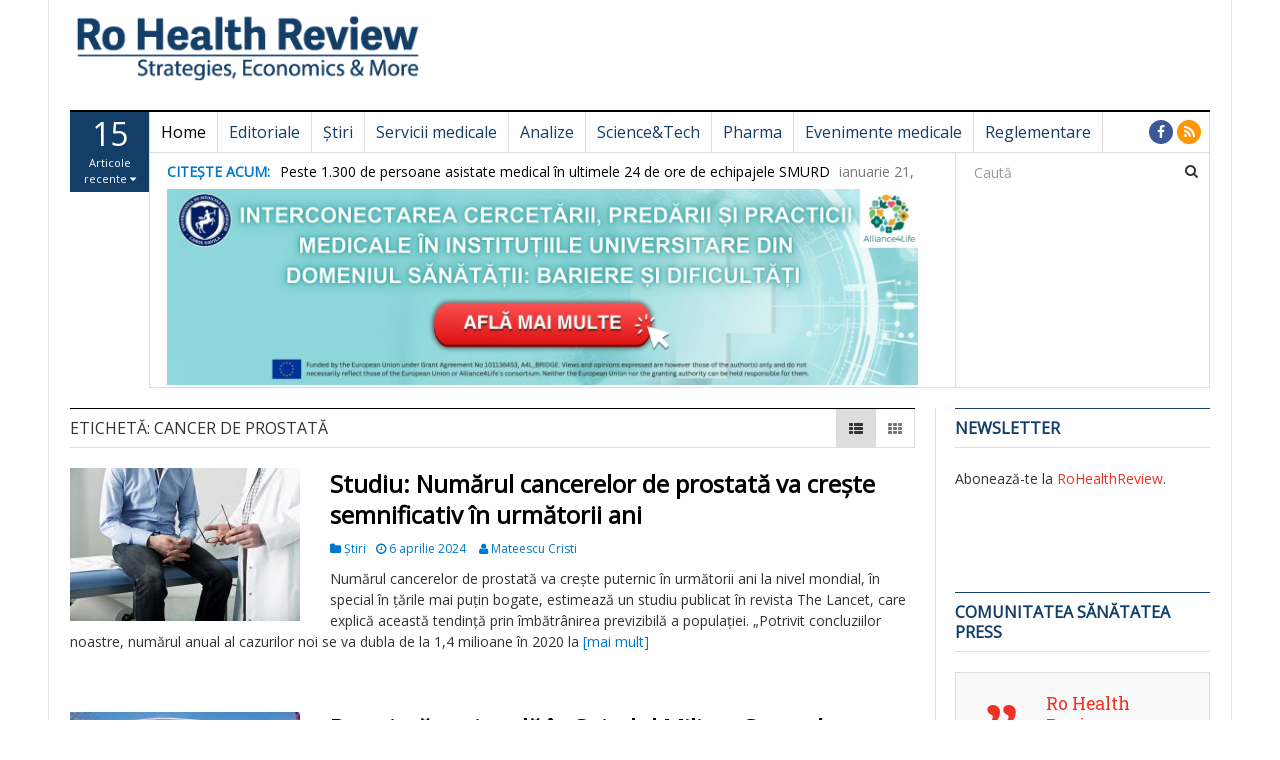

--- FILE ---
content_type: text/html; charset=UTF-8
request_url: https://rohealthreview.ro/eticheta/cancer-de-prostata/
body_size: 20443
content:
<!DOCTYPE html>
<html lang="ro-RO">
<head>
<meta charset="UTF-8">
<meta name="viewport" content="width=device-width, initial-scale=1">
<link rel="profile" href="http://gmpg.org/xfn/11">
<link rel="pingback" href="https://rohealthreview.ro/xmlrpc.php">

<title>cancer de prostată &#8211; Ro Health Review</title>
<meta name='robots' content='max-image-preview:large'/>
	<style>img:is([sizes="auto" i], [sizes^="auto," i]) {contain-intrinsic-size:3000px 1500px}</style>
	<link rel='dns-prefetch' href='//fonts.googleapis.com'/>
<link rel="alternate" type="application/rss+xml" title="Ro Health Review &raquo; Flux" href="https://rohealthreview.ro/feed/"/>
<link rel="alternate" type="application/rss+xml" title="Ro Health Review &raquo; Flux comentarii" href="https://rohealthreview.ro/comments/feed/"/>
<link rel="alternate" type="application/rss+xml" title="Ro Health Review &raquo; Flux etichetă cancer de prostată" href="https://rohealthreview.ro/eticheta/cancer-de-prostata/feed/"/>
<script type="text/javascript">//<![CDATA[
window._wpemojiSettings={"baseUrl":"https:\/\/s.w.org\/images\/core\/emoji\/16.0.1\/72x72\/","ext":".png","svgUrl":"https:\/\/s.w.org\/images\/core\/emoji\/16.0.1\/svg\/","svgExt":".svg","source":{"concatemoji":"https:\/\/rohealthreview.ro\/wp-includes\/js\/wp-emoji-release.min.js?ver=6.8.3"}};!function(s,n){var o,i,e;function c(e){try{var t={supportTests:e,timestamp:(new Date).valueOf()};sessionStorage.setItem(o,JSON.stringify(t))}catch(e){}}function p(e,t,n){e.clearRect(0,0,e.canvas.width,e.canvas.height),e.fillText(t,0,0);var t=new Uint32Array(e.getImageData(0,0,e.canvas.width,e.canvas.height).data),a=(e.clearRect(0,0,e.canvas.width,e.canvas.height),e.fillText(n,0,0),new Uint32Array(e.getImageData(0,0,e.canvas.width,e.canvas.height).data));return t.every(function(e,t){return e===a[t]})}function u(e,t){e.clearRect(0,0,e.canvas.width,e.canvas.height),e.fillText(t,0,0);for(var n=e.getImageData(16,16,1,1),a=0;a<n.data.length;a++)if(0!==n.data[a])return!1;return!0}function f(e,t,n,a){switch(t){case"flag":return n(e,"\ud83c\udff3\ufe0f\u200d\u26a7\ufe0f","\ud83c\udff3\ufe0f\u200b\u26a7\ufe0f")?!1:!n(e,"\ud83c\udde8\ud83c\uddf6","\ud83c\udde8\u200b\ud83c\uddf6")&&!n(e,"\ud83c\udff4\udb40\udc67\udb40\udc62\udb40\udc65\udb40\udc6e\udb40\udc67\udb40\udc7f","\ud83c\udff4\u200b\udb40\udc67\u200b\udb40\udc62\u200b\udb40\udc65\u200b\udb40\udc6e\u200b\udb40\udc67\u200b\udb40\udc7f");case"emoji":return!a(e,"\ud83e\udedf")}return!1}function g(e,t,n,a){var r="undefined"!=typeof WorkerGlobalScope&&self instanceof WorkerGlobalScope?new OffscreenCanvas(300,150):s.createElement("canvas"),o=r.getContext("2d",{willReadFrequently:!0}),i=(o.textBaseline="top",o.font="600 32px Arial",{});return e.forEach(function(e){i[e]=t(o,e,n,a)}),i}function t(e){var t=s.createElement("script");t.src=e,t.defer=!0,s.head.appendChild(t)}"undefined"!=typeof Promise&&(o="wpEmojiSettingsSupports",i=["flag","emoji"],n.supports={everything:!0,everythingExceptFlag:!0},e=new Promise(function(e){s.addEventListener("DOMContentLoaded",e,{once:!0})}),new Promise(function(t){var n=function(){try{var e=JSON.parse(sessionStorage.getItem(o));if("object"==typeof e&&"number"==typeof e.timestamp&&(new Date).valueOf()<e.timestamp+604800&&"object"==typeof e.supportTests)return e.supportTests}catch(e){}return null}();if(!n){if("undefined"!=typeof Worker&&"undefined"!=typeof OffscreenCanvas&&"undefined"!=typeof URL&&URL.createObjectURL&&"undefined"!=typeof Blob)try{var e="postMessage("+g.toString()+"("+[JSON.stringify(i),f.toString(),p.toString(),u.toString()].join(",")+"));",a=new Blob([e],{type:"text/javascript"}),r=new Worker(URL.createObjectURL(a),{name:"wpTestEmojiSupports"});return void(r.onmessage=function(e){c(n=e.data),r.terminate(),t(n)})}catch(e){}c(n=g(i,f,p,u))}t(n)}).then(function(e){for(var t in e)n.supports[t]=e[t],n.supports.everything=n.supports.everything&&n.supports[t],"flag"!==t&&(n.supports.everythingExceptFlag=n.supports.everythingExceptFlag&&n.supports[t]);n.supports.everythingExceptFlag=n.supports.everythingExceptFlag&&!n.supports.flag,n.DOMReady=!1,n.readyCallback=function(){n.DOMReady=!0}}).then(function(){return e}).then(function(){var e;n.supports.everything||(n.readyCallback(),(e=n.source||{}).concatemoji?t(e.concatemoji):e.wpemoji&&e.twemoji&&(t(e.twemoji),t(e.wpemoji)))}))}((window,document),window._wpemojiSettings);
//]]></script>
<style id='wp-emoji-styles-inline-css' type='text/css'>img.wp-smiley,img.emoji{display:inline!important;border:none!important;box-shadow:none!important;height:1em!important;width:1em!important;margin:0 .07em!important;vertical-align:-.1em!important;background:none!important;padding:0!important}</style>
<link rel='stylesheet' id='wp-block-library-css' href='https://rohealthreview.ro/wp-includes/css/dist/block-library/A.style.min.css,qver=6.8.3.pagespeed.cf.6w6iIy5A4f.css' type='text/css' media='all'/>
<style id='classic-theme-styles-inline-css' type='text/css'>.wp-block-button__link{color:#fff;background-color:#32373c;border-radius:9999px;box-shadow:none;text-decoration:none;padding:calc(.667em + 2px) calc(1.333em + 2px);font-size:1.125em}.wp-block-file__button{background:#32373c;color:#fff;text-decoration:none}</style>
<style id='global-styles-inline-css' type='text/css'>:root{--wp--preset--aspect-ratio--square:1;--wp--preset--aspect-ratio--4-3: 4/3;--wp--preset--aspect-ratio--3-4: 3/4;--wp--preset--aspect-ratio--3-2: 3/2;--wp--preset--aspect-ratio--2-3: 2/3;--wp--preset--aspect-ratio--16-9: 16/9;--wp--preset--aspect-ratio--9-16: 9/16;--wp--preset--color--black:#000;--wp--preset--color--cyan-bluish-gray:#abb8c3;--wp--preset--color--white:#fff;--wp--preset--color--pale-pink:#f78da7;--wp--preset--color--vivid-red:#cf2e2e;--wp--preset--color--luminous-vivid-orange:#ff6900;--wp--preset--color--luminous-vivid-amber:#fcb900;--wp--preset--color--light-green-cyan:#7bdcb5;--wp--preset--color--vivid-green-cyan:#00d084;--wp--preset--color--pale-cyan-blue:#8ed1fc;--wp--preset--color--vivid-cyan-blue:#0693e3;--wp--preset--color--vivid-purple:#9b51e0;--wp--preset--gradient--vivid-cyan-blue-to-vivid-purple:linear-gradient(135deg,rgba(6,147,227,1) 0%,#9b51e0 100%);--wp--preset--gradient--light-green-cyan-to-vivid-green-cyan:linear-gradient(135deg,#7adcb4 0%,#00d082 100%);--wp--preset--gradient--luminous-vivid-amber-to-luminous-vivid-orange:linear-gradient(135deg,rgba(252,185,0,1) 0%,rgba(255,105,0,1) 100%);--wp--preset--gradient--luminous-vivid-orange-to-vivid-red:linear-gradient(135deg,rgba(255,105,0,1) 0%,#cf2e2e 100%);--wp--preset--gradient--very-light-gray-to-cyan-bluish-gray:linear-gradient(135deg,#eee 0%,#a9b8c3 100%);--wp--preset--gradient--cool-to-warm-spectrum:linear-gradient(135deg,#4aeadc 0%,#9778d1 20%,#cf2aba 40%,#ee2c82 60%,#fb6962 80%,#fef84c 100%);--wp--preset--gradient--blush-light-purple:linear-gradient(135deg,#ffceec 0%,#9896f0 100%);--wp--preset--gradient--blush-bordeaux:linear-gradient(135deg,#fecda5 0%,#fe2d2d 50%,#6b003e 100%);--wp--preset--gradient--luminous-dusk:linear-gradient(135deg,#ffcb70 0%,#c751c0 50%,#4158d0 100%);--wp--preset--gradient--pale-ocean:linear-gradient(135deg,#fff5cb 0%,#b6e3d4 50%,#33a7b5 100%);--wp--preset--gradient--electric-grass:linear-gradient(135deg,#caf880 0%,#71ce7e 100%);--wp--preset--gradient--midnight:linear-gradient(135deg,#020381 0%,#2874fc 100%);--wp--preset--font-size--small:13px;--wp--preset--font-size--medium:20px;--wp--preset--font-size--large:36px;--wp--preset--font-size--x-large:42px;--wp--preset--spacing--20:.44rem;--wp--preset--spacing--30:.67rem;--wp--preset--spacing--40:1rem;--wp--preset--spacing--50:1.5rem;--wp--preset--spacing--60:2.25rem;--wp--preset--spacing--70:3.38rem;--wp--preset--spacing--80:5.06rem;--wp--preset--shadow--natural:6px 6px 9px rgba(0,0,0,.2);--wp--preset--shadow--deep:12px 12px 50px rgba(0,0,0,.4);--wp--preset--shadow--sharp:6px 6px 0 rgba(0,0,0,.2);--wp--preset--shadow--outlined:6px 6px 0 -3px rgba(255,255,255,1) , 6px 6px rgba(0,0,0,1);--wp--preset--shadow--crisp:6px 6px 0 rgba(0,0,0,1)}:where(.is-layout-flex){gap:.5em}:where(.is-layout-grid){gap:.5em}body .is-layout-flex{display:flex}.is-layout-flex{flex-wrap:wrap;align-items:center}.is-layout-flex > :is(*, div){margin:0}body .is-layout-grid{display:grid}.is-layout-grid > :is(*, div){margin:0}:where(.wp-block-columns.is-layout-flex){gap:2em}:where(.wp-block-columns.is-layout-grid){gap:2em}:where(.wp-block-post-template.is-layout-flex){gap:1.25em}:where(.wp-block-post-template.is-layout-grid){gap:1.25em}.has-black-color{color:var(--wp--preset--color--black)!important}.has-cyan-bluish-gray-color{color:var(--wp--preset--color--cyan-bluish-gray)!important}.has-white-color{color:var(--wp--preset--color--white)!important}.has-pale-pink-color{color:var(--wp--preset--color--pale-pink)!important}.has-vivid-red-color{color:var(--wp--preset--color--vivid-red)!important}.has-luminous-vivid-orange-color{color:var(--wp--preset--color--luminous-vivid-orange)!important}.has-luminous-vivid-amber-color{color:var(--wp--preset--color--luminous-vivid-amber)!important}.has-light-green-cyan-color{color:var(--wp--preset--color--light-green-cyan)!important}.has-vivid-green-cyan-color{color:var(--wp--preset--color--vivid-green-cyan)!important}.has-pale-cyan-blue-color{color:var(--wp--preset--color--pale-cyan-blue)!important}.has-vivid-cyan-blue-color{color:var(--wp--preset--color--vivid-cyan-blue)!important}.has-vivid-purple-color{color:var(--wp--preset--color--vivid-purple)!important}.has-black-background-color{background-color:var(--wp--preset--color--black)!important}.has-cyan-bluish-gray-background-color{background-color:var(--wp--preset--color--cyan-bluish-gray)!important}.has-white-background-color{background-color:var(--wp--preset--color--white)!important}.has-pale-pink-background-color{background-color:var(--wp--preset--color--pale-pink)!important}.has-vivid-red-background-color{background-color:var(--wp--preset--color--vivid-red)!important}.has-luminous-vivid-orange-background-color{background-color:var(--wp--preset--color--luminous-vivid-orange)!important}.has-luminous-vivid-amber-background-color{background-color:var(--wp--preset--color--luminous-vivid-amber)!important}.has-light-green-cyan-background-color{background-color:var(--wp--preset--color--light-green-cyan)!important}.has-vivid-green-cyan-background-color{background-color:var(--wp--preset--color--vivid-green-cyan)!important}.has-pale-cyan-blue-background-color{background-color:var(--wp--preset--color--pale-cyan-blue)!important}.has-vivid-cyan-blue-background-color{background-color:var(--wp--preset--color--vivid-cyan-blue)!important}.has-vivid-purple-background-color{background-color:var(--wp--preset--color--vivid-purple)!important}.has-black-border-color{border-color:var(--wp--preset--color--black)!important}.has-cyan-bluish-gray-border-color{border-color:var(--wp--preset--color--cyan-bluish-gray)!important}.has-white-border-color{border-color:var(--wp--preset--color--white)!important}.has-pale-pink-border-color{border-color:var(--wp--preset--color--pale-pink)!important}.has-vivid-red-border-color{border-color:var(--wp--preset--color--vivid-red)!important}.has-luminous-vivid-orange-border-color{border-color:var(--wp--preset--color--luminous-vivid-orange)!important}.has-luminous-vivid-amber-border-color{border-color:var(--wp--preset--color--luminous-vivid-amber)!important}.has-light-green-cyan-border-color{border-color:var(--wp--preset--color--light-green-cyan)!important}.has-vivid-green-cyan-border-color{border-color:var(--wp--preset--color--vivid-green-cyan)!important}.has-pale-cyan-blue-border-color{border-color:var(--wp--preset--color--pale-cyan-blue)!important}.has-vivid-cyan-blue-border-color{border-color:var(--wp--preset--color--vivid-cyan-blue)!important}.has-vivid-purple-border-color{border-color:var(--wp--preset--color--vivid-purple)!important}.has-vivid-cyan-blue-to-vivid-purple-gradient-background{background:var(--wp--preset--gradient--vivid-cyan-blue-to-vivid-purple)!important}.has-light-green-cyan-to-vivid-green-cyan-gradient-background{background:var(--wp--preset--gradient--light-green-cyan-to-vivid-green-cyan)!important}.has-luminous-vivid-amber-to-luminous-vivid-orange-gradient-background{background:var(--wp--preset--gradient--luminous-vivid-amber-to-luminous-vivid-orange)!important}.has-luminous-vivid-orange-to-vivid-red-gradient-background{background:var(--wp--preset--gradient--luminous-vivid-orange-to-vivid-red)!important}.has-very-light-gray-to-cyan-bluish-gray-gradient-background{background:var(--wp--preset--gradient--very-light-gray-to-cyan-bluish-gray)!important}.has-cool-to-warm-spectrum-gradient-background{background:var(--wp--preset--gradient--cool-to-warm-spectrum)!important}.has-blush-light-purple-gradient-background{background:var(--wp--preset--gradient--blush-light-purple)!important}.has-blush-bordeaux-gradient-background{background:var(--wp--preset--gradient--blush-bordeaux)!important}.has-luminous-dusk-gradient-background{background:var(--wp--preset--gradient--luminous-dusk)!important}.has-pale-ocean-gradient-background{background:var(--wp--preset--gradient--pale-ocean)!important}.has-electric-grass-gradient-background{background:var(--wp--preset--gradient--electric-grass)!important}.has-midnight-gradient-background{background:var(--wp--preset--gradient--midnight)!important}.has-small-font-size{font-size:var(--wp--preset--font-size--small)!important}.has-medium-font-size{font-size:var(--wp--preset--font-size--medium)!important}.has-large-font-size{font-size:var(--wp--preset--font-size--large)!important}.has-x-large-font-size{font-size:var(--wp--preset--font-size--x-large)!important}:where(.wp-block-post-template.is-layout-flex){gap:1.25em}:where(.wp-block-post-template.is-layout-grid){gap:1.25em}:where(.wp-block-columns.is-layout-flex){gap:2em}:where(.wp-block-columns.is-layout-grid){gap:2em}:root :where(.wp-block-pullquote){font-size:1.5em;line-height:1.6}</style>
<link rel='stylesheet' id='dw-megamenu-front-end-style-css' href='https://rohealthreview.ro/wp-content/plugins/dw-megamenu/assets/css/A.dw-megamenu.css,qver=6.8.3.pagespeed.cf.B7W88mI_F5.css' type='text/css' media='all'/>
<link rel='stylesheet' id='dw-social-share-css' href='https://rohealthreview.ro/wp-content/plugins/dw-social-share/assets/css/A.style.css,qver=6.8.3.pagespeed.cf.JmC3U8yNlI.css' type='text/css' media='all'/>
<style id='parent-style-css' media='all'>.sticky{}.bypostauthor{}</style>
<link rel='stylesheet' id='child-style-css' href='https://rohealthreview.ro/wp-content/themes/dw-focus-child/A.style.css,qver=10.11.2.pagespeed.cf.m_UIcg8V17.css' type='text/css' media='all'/>
<link rel='stylesheet' id='dw-focus-main-css' href='https://rohealthreview.ro/wp-content/themes/dw-focus/assets/css/A.dw-focus.min.css,qver=1.3.4.pagespeed.cf.zoBRAhgCLz.css' type='text/css' media='all'/>
<link rel='stylesheet' id='dw-focus-style-css' href='https://rohealthreview.ro/wp-content/themes/dw-focus-child/A.style.css,qver=6.8.3.pagespeed.cf.m_UIcg8V17.css' type='text/css' media='all'/>
<link rel='stylesheet' id='dw-focus-print-css' href='https://rohealthreview.ro/wp-content/themes/dw-focus/assets/css/A.print.css,qver=1.3.4.pagespeed.cf.ZCCSew3_cv.css' type='text/css' media='print'/>
<link rel='stylesheet' id='dw-focus-fonts-css' href='//fonts.googleapis.com/css?family=Open+Sans' type='text/css' media='all'/>
<script type="text/javascript" src="https://rohealthreview.ro/wp-includes/js/jquery/jquery.min.js,qver=3.7.1.pagespeed.jm.PoWN7KAtLT.js" id="jquery-core-js"></script>
<script src="https://rohealthreview.ro/wp-includes,_js,_jquery,_jquery-migrate.min.js,qver==3.4.1+wp-content,_themes,_dw-focus,_assets,_js,_modernizr.min.js,qver==1.3.4+wp-content,_themes,_dw-focus,_assets,_js,_jquery-mobile.min.js,qver==1.3.2.pagespeed.jc.NASC0wJLo-.js"></script><script>eval(mod_pagespeed_VBSQFfAYzw);</script>
<script>eval(mod_pagespeed_UFUyLGxuJk);</script>
<script>eval(mod_pagespeed_$oAG0vvHd3);</script>
<link rel="https://api.w.org/" href="https://rohealthreview.ro/wp-json/"/><link rel="alternate" title="JSON" type="application/json" href="https://rohealthreview.ro/wp-json/wp/v2/tags/1701"/><link rel="EditURI" type="application/rsd+xml" title="RSD" href="https://rohealthreview.ro/xmlrpc.php?rsd"/>
<meta name="generator" content="WordPress 6.8.3"/>

<!-- This site is using AdRotate v5.17.1 to display their advertisements - https://ajdg.solutions/ -->
<!-- AdRotate CSS -->
<style type="text/css" media="screen">.g{margin:0;padding:0;overflow:hidden;line-height:1;zoom:1}.g img{height:auto}.g-col{position:relative;float:left}.g-col:first-child{margin-left:0}.g-col:last-child{margin-right:0}.g-1{margin:0;width:100%;max-width:842px;height:100%;max-height:105px}@media only screen and (max-width:480px){.g-col,.g-dyn,.g-single{width:100%;margin-left:0;margin-right:0}}</style>
<!-- /AdRotate CSS -->

<style type="text/css">a{color:#ee3224}a:hover,a:active{color:#000}.site-footer{color:#dcdcdc}.site-footer a{color:#dcdcdc}.site-footer a:hover,.site-footer a:active{color:#fff}.site-footer #footer-widgets .widget-title{color:#fff}.site-footer .footer-navigation,#footer-widgets{border-color:#333}#footer-widgets .widget_nav_menu:after{background-color:#333}.site-footer{background-color:#133e67}body{color:#333;font-weight:300;font-size:14px;font-family:Open\ Sans;line-height:1.5}h1,h2,h3,h4,h5,h6,.dw_focus_widget_news_slider .carousel-title-indicators li,.widget_news-slider .carousel-title-indicators li,.post-navigation .nav-links,.dw_focus_widget_news_ticker a,.widget_news-ticker a{font-weight:300;font-family:Open\ Sans;line-height:1.3}h1{font-size:36px}h2{font-size:30px}h2{font-size:30px}h3{font-size:24px}h4{font-size:18px}h5{font-size:14px}h6{font-size:12px}</style>		<style type="text/css" id="wp-custom-css">
			.nav > li > a {
    padding: 10px 11px;
        padding-top: 10px;
        padding-bottom: 10px;
}
.navbar-default .navbar-nav .color-blue > a {
    color: #133e67;
    font-weight: normal;
}
.navbar-default .navbar-nav > .active > a {
    color: #ee3224;
    background-color: #eee;
    font-weight: bold;
}
.mks_adswidget_ul.large {
margin: 0px !important;
padding: 0px !important;
}
.mks_adswidget_ul.large li {
	display: inline-block;
}
#mks_ads_widget-3 {
	text-align: center;
}
.single #main > .post {
    padding-bottom: 0;
}		</style>
		<!-- Cxense SATI script 3.0 begin -->

<script type="text/javascript">window.cX=window.cX||{};cX.callQueue=cX.callQueue||[];cX.callQueue.push(['setSiteId','1129570900026411563']);cX.callQueue.push(['sendPageViewEvent']);</script>
<script type="text/javascript" async src="//code3.adtlgc.com/js/sati_init.js"></script>
<script type="text/javascript">(function(d,s,e,t){e=d.createElement(s);e.type='text/java'+s;e.async='async';e.src='http'+('https:'===location.protocol?'s://s':'://')+'cdn.cxense.com/cx.js';t=d.getElementsByTagName(s)[0];t.parentNode.insertBefore(e,t);})(document,'script');</script>

<!-- Cxense SATI script 3.0 end -->
</head>

<body class="archive tag tag-cancer-de-prostata tag-1701 wp-theme-dw-focus wp-child-theme-dw-focus-child layout-boxed sidebar-right">
<div id="page" class="hfeed site">
	<header class="site-header">
		<div class="container">
			<div class="row hidden-xs hidden-sm">
				<div class="col-md-4">
																<a href="https://rohealthreview.ro/" rel="home" class="site-logo"><img src="[data-uri]" title="Ro Health Review"></a>
									</div>
							</div>
						<div class="navigation-wrap featured-articles-activated under-navigation-activated">
				<div class="featured-articles visible-lg lastest"><a href="javascript:void(0)" data-max="15" class="toggle-featured-articles" data-toggle="collapse" data-target=".featured-articles-list"><strong>15</strong> Articole recente <i class="fa fa-caret-down"></i></a><div class="featured-articles-list collapse"><div class="articles-list-inner"><i class="fa fa-spinner fa-pulse fa-2x"></i></div></div></div>				<nav id="masthead" class="navbar navbar-default site-navigation" role="banner">
					<div class="navbar-header">
												<button class="navbar-toggle" data-toggle="collapse" data-target=".main-navigation"><i class="fa fa-bars"></i></button>
												<a href="https://rohealthreview.ro/" rel="home" class="site-brand navbar-brand visible-xs visible-sm">
																						<img src="[data-uri]" title="Ro Health Review">
													</a>
													<button class="search-toggle visible-xs visible-sm" data-toggle="collapse" data-target=".under-navigation"><i class="fa fa-search"></i></button>
											</div>

					<div id="site-navigation" class="collapse navbar-collapse main-navigation" role="navigation">
						<ul id="menu-meniu-principal-simplu" class="nav navbar-nav navbar-left dw-mega-menu-transition-default"><li class="dw-mega-menu-hover item-29183 menu-home"><a href="https://rohealthreview.ro/">Home</a></li>
<li class="dw-mega-menu-hover item-29184 menu-editoriale color-blue"><a href="https://rohealthreview.ro/sectiune/editoriale/">Editoriale</a></li>
<li class="dw-mega-menu-hover item-29185 menu-stiri color-blue"><a href="https://rohealthreview.ro/sectiune/stiri/">Știri</a></li>
<li class="dw-mega-menu-hover item-29186 menu-servicii-medicale color-blue"><a href="https://rohealthreview.ro/sectiune/servicii-medicale/">Servicii medicale</a></li>
<li class="dw-mega-menu-hover item-29187 menu-analize color-blue"><a href="https://rohealthreview.ro/sectiune/analize/">Analize</a></li>
<li class="dw-mega-menu-hover item-29188 menu-sciencetech color-blue"><a href="https://rohealthreview.ro/sectiune/tech/">Science&amp;Tech</a></li>
<li class="dw-mega-menu-hover item-29189 menu-pharma color-blue"><a href="https://rohealthreview.ro/sectiune/pharma/">Pharma</a></li>
<li class="dw-mega-menu-hover item-29190 menu-evenimente-medicale color-blue"><a href="https://rohealthreview.ro/sectiune/evenimente-medicale/">Evenimente medicale</a></li>
<li class="dw-mega-menu-hover item-29191 menu-reglementare color-blue"><a href="https://rohealthreview.ro/sectiune/reglementare/">Reglementare</a></li>
</ul>						<div class="hidden-xs hidden-sm">		<ul class="nav navbar-nav navbar-right">
									<li class="facebook">
				<a href="https://www.facebook.com/RoHealthReview/"><i class="fa fa-facebook"></i></a>
			</li>
									<li class="rss"><a href="https://rohealthreview.ro/feed/"><i class="fa fa-rss"></i></a></li>					</ul>
	</div>
					</div>
				</nav>

								<div class="under-navigation hidden-xs hidden-sm">
					<div class="row">
						<div class="col-md-9 hidden-xs hidden-sm">		<aside id="news-ticker-2" class="widget dw_focus_widget_news_ticker">		<h2 class="widget-title">Citește acum: </h2>		<div class="news-ticker-wrap headlines" data-interval="4000">
			<ul>
							<li>
					<a href="https://rohealthreview.ro/peste-1-300-de-persoane-asistate-medical-in-ultimele-24-de-ore-de-echipajele-smurd/">Peste 1.300 de persoane asistate medical în ultimele 24 de ore de echipajele SMURD</a>
									<span class="post-date">ianuarie 21, 2026</span>
								</li>
							<li>
					<a href="https://rohealthreview.ro/investitie-de-peste-5-milioane-de-lei-la-spitalul-tbc-din-galati-unitate-moderna-de-igienizare-pentru-siguranta-pacientilor/">Investiție de peste 5 milioane de lei la Spitalul TBC din Galați: unitate modernă de igienizare pentru siguranța pacienților</a>
									<span class="post-date">ianuarie 21, 2026</span>
								</li>
							<li>
					<a href="https://rohealthreview.ro/spitalul-judetean-de-urgenta-piatra-neamt-extinde-si-modernizeaza-unitatile-de-accidente-vasculare-cerebrale-acute/">Spitalul Județean de Urgență Piatra Neamț extinde și modernizează unitățile de Accidente Vasculare Cerebrale Acute</a>
									<span class="post-date">ianuarie 21, 2026</span>
								</li>
							<li>
					<a href="https://rohealthreview.ro/pmsr-preventia-in-sanatatea-orala-cheia-pentru-evitarea-complicatiilor-si-reducerea-costurilor/">PMSR: Prevenția în sănătatea orală &#8211; cheia pentru evitarea complicațiilor și reducerea costurilor</a>
									<span class="post-date">ianuarie 21, 2026</span>
								</li>
							<li>
					<a href="https://rohealthreview.ro/gerul-un-inamic-tacut-pentru-pacientii-cu-boli-respiratorii-cronice-avertizeaza-spitalul-de-pneumoftiziologie-sibiu/">Gerul, un inamic tăcut pentru pacienții cu boli respiratorii cronice, avertizează Spitalul de Pneumoftiziologie Sibiu</a>
									<span class="post-date">ianuarie 21, 2026</span>
								</li>
							<li>
					<a href="https://rohealthreview.ro/spitalul-clinic-cf-timisoara-gripa-debuteaza-brusc-putand-duce-chiar-si-la-deces-daca-nu-este-tratata-la-timp/">Spitalul Clinic CF Timișoara: Gripa debutează brusc &#8222;putând duce chiar și la deces, dacă nu este tratată la timp&#8221;</a>
									<span class="post-date">ianuarie 21, 2026</span>
								</li>
							<li>
					<a href="https://rohealthreview.ro/aproape-63-000-de-consultatii-oncologice-si-hematologice-in-2025-la-asociatia-oncohelp-timisoara/">Aproape 63.000 de consultații oncologice și hematologice în 2025 la Asociația OncoHelp Timișoara</a>
									<span class="post-date">ianuarie 21, 2026</span>
								</li>
							<li>
					<a href="https://rohealthreview.ro/42-de-rezidenti-incep-pregatirea-medicala-la-spitalul-victor-babes-timisoara/">42 de rezidenți încep pregătirea medicală la Spitalul Victor Babeș Timișoara</a>
									<span class="post-date">ianuarie 21, 2026</span>
								</li>
							<li>
					<a href="https://rohealthreview.ro/ministerul-sanatatii-al-republicii-moldova-un-vaccin-anti-hpv-acum-te-poate-proteja-de-mai-multe-tipuri-de-cancer-in-viitor/">Ministerul Sănătății al Republicii Moldova: Un vaccin anti-HPV acum te poate proteja de mai multe tipuri de cancer în viitor</a>
									<span class="post-date">ianuarie 21, 2026</span>
								</li>
							<li>
					<a href="https://rohealthreview.ro/alexandru-rogobete-astazi-am-semnat-acordul-de-parteneriat-cu-anmdmr-pentru-demararea-acordului-de-grant-capricord/">Alexandru Rogobete: Astăzi am semnat acordul de parteneriat cu ANMDMR pentru demararea Acordului de Grant CAPRICORD</a>
									<span class="post-date">ianuarie 20, 2026</span>
								</li>
							<li>
					<a href="https://rohealthreview.ro/sase-persoane-au-fost-internate-cu-hipotermie-la-spitalul-judetean-de-urgenta-pitesti/">Șase persoane au fost internate cu hipotermie la Spitalul Județean de Urgență Pitești</a>
									<span class="post-date">ianuarie 20, 2026</span>
								</li>
							<li>
					<a href="https://rohealthreview.ro/pmsr-anunta-infiintarea-fepam-federatia-care-reuneste-antreprenorii-din-sectorul-medical-privat/">PMSR anunță înființarea FEPAM &#8211; federația care reunește antreprenorii din sectorul medical privat</a>
									<span class="post-date">ianuarie 20, 2026</span>
								</li>
							<li>
					<a href="https://rohealthreview.ro/ansp-203-cazuri-de-gripa-si-3181-infectii-respiratorii-inregistrate-in-ultima-saptamana/">ANSP: 203 cazuri de gripă și 3181 infecții respiratorii înregistrate în ultima săptămână</a>
									<span class="post-date">ianuarie 20, 2026</span>
								</li>
							<li>
					<a href="https://rohealthreview.ro/spitalul-judetean-arad-peste-5-000-de-investigatii-rmn-efectuate-in-2025/">Spitalul Județean Arad: peste 5.000 de investigații RMN efectuate în 2025</a>
									<span class="post-date">ianuarie 20, 2026</span>
								</li>
							<li>
					<a href="https://rohealthreview.ro/screeningul-pentru-cancerul-de-col-uterin-nu-se-opreste-la-examenul-ginecologic-atrag-atentia-specialistii-din-cadrul-spitalului-miercurea-ciuc/">Screeningul pentru cancerul de col uterin nu se oprește la examenul ginecologic, atrag atenția specialiștii din cadrul Spitalului Miercurea-Ciuc</a>
									<span class="post-date">ianuarie 20, 2026</span>
								</li>
						</ul>
		</div>
		</aside>		<aside id="media_image-15" class="widget widget_media_image"><a href="https://umfcd.ro/cercetare-si-dezvoltare/proiecte/proiecte-internationale/alliance-for-life-sciences-closing-research-and-innovation-divide-in-the-european-union/"><img width="1920" height="500" src="https://rohealthreview.ro/wp-content/uploads/2024/12/xBANNER-2-1.jpg.pagespeed.ic.n0WXyJcJsr.webp" class="image wp-image-86182  attachment-full size-full" alt="" style="max-width: 100%; height: auto;" decoding="async" fetchpriority="high" srcset="https://rohealthreview.ro/wp-content/uploads/2024/12/xBANNER-2-1.jpg.pagespeed.ic.n0WXyJcJsr.webp 1920w, https://rohealthreview.ro/wp-content/uploads/2024/12/xBANNER-2-1-230x60.jpg.pagespeed.ic.1o8ljlBHAg.webp 230w, https://rohealthreview.ro/wp-content/uploads/2024/12/xBANNER-2-1-640x167.jpg.pagespeed.ic.vgJhKFt9OJ.webp 640w, https://rohealthreview.ro/wp-content/uploads/2024/12/xBANNER-2-1-768x200.jpg.pagespeed.ic.9N1eEZs5GG.webp 768w, https://rohealthreview.ro/wp-content/uploads/2024/12/xBANNER-2-1-1536x400.jpg.pagespeed.ic.a71hoGUmM9.webp 1536w" sizes="(max-width: 1920px) 100vw, 1920px"/></a></aside></div>
						<div class="col-md-3"><form method="get" id="searchform" action="https://rohealthreview.ro/">
	<input type="text" name="s" id="s" class="form-control" value="" placeholder="Caută">
	<input type="submit" class="search-submit">
</form>
</div>
					</div>
				</div>
							</div>
		</div>
						<!-- Error, Advert is not available at this time due to schedule/geolocation restrictions! -->				<!-- Error, Advert is not available at this time due to schedule/geolocation restrictions! -->	</header>

	<div id="content" class="site-content">
<div class="container">
	<div class="content-inner">
		<div class="row">
			<div class="col-lg-9">
				<div id="primary" class="content-area">
					<main id="main" class="site-main" role="main">
																						<header class="page-header">
							<h1 class="page-title category-header">Etichetă: <span>cancer de prostată</span></h1>														<div class="layout-select pull-right">
								<a class="layout-list active" href="#"><i class="fa fa-th-list"></i></a>
								<a class="layout-grid " href="#"><i class="fa fa-th"></i></a>
							</div>
													</header>
																		<div class="posts-inner layout-">
							<div class="row">
																						<div class="col-md-12">
									<article id="post-82323" class="has-thumbnail post-82323 post type-post status-publish format-standard has-post-thumbnail hentry category-stiri tag-cancer-de-prostata">
	<div class="entry-thumbnail"><a href="https://rohealthreview.ro/studiu-numarul-cancerelor-de-prostata-va-creste-semnificativ-in-urmatorii-ani/"><img width="230" height="153" src="https://rohealthreview.ro/wp-content/uploads/2024/04/shutterstock_174202361-230x153.jpg" class="attachment-dw-focus-archive size-dw-focus-archive wp-post-image" alt="" decoding="async" srcset="https://rohealthreview.ro/wp-content/uploads/2024/04/shutterstock_174202361-230x153.jpg 230w, https://rohealthreview.ro/wp-content/uploads/2024/04/shutterstock_174202361-195x130.jpg 195w, https://rohealthreview.ro/wp-content/uploads/2024/04/shutterstock_174202361-540x360.jpg 540w, https://rohealthreview.ro/wp-content/uploads/2024/04/shutterstock_174202361-768x512.jpg 768w, https://rohealthreview.ro/wp-content/uploads/2024/04/shutterstock_174202361-1536x1024.jpg 1536w, https://rohealthreview.ro/wp-content/uploads/2024/04/shutterstock_174202361-2048x1365.jpg 2048w" sizes="(max-width: 230px) 100vw, 230px"/></a></div>
	<div class="post-inner">
	<header class="entry-header">
		<h3 class="entry-title"><a href="https://rohealthreview.ro/studiu-numarul-cancerelor-de-prostata-va-creste-semnificativ-in-urmatorii-ani/" rel="bookmark">Studiu: Numărul cancerelor de prostată va creşte semnificativ în următorii ani</a></h3>
				<div class="entry-meta">
			<span class="cat-links"><i class="fa fa-folder"></i> <a href="https://rohealthreview.ro/sectiune/stiri/" rel="category tag">Știri</a></span><span class="posted-on"><i class="fa fa-clock-o"></i> <a href="https://rohealthreview.ro/studiu-numarul-cancerelor-de-prostata-va-creste-semnificativ-in-urmatorii-ani/" rel="bookmark"><span class="entry-date published updated">6 aprilie 2024</span></a></span><span class="byline"> <i class="fa fa-user"></i> <span class="author vcard"><a class="url fn" href="https://rohealthreview.ro/author/cristi-mateescu/">Mateescu Cristi</a></span></span>		</div>
			</header>

	<div class="entry-content">
		<p>Numărul cancerelor de prostată va creşte puternic în următorii ani la nivel mondial, în special în ţările mai puţin bogate, estimează un studiu publicat în revista The Lancet, care explică această tendinţă prin îmbătrânirea previzibilă a populaţiei. &#8222;Potrivit concluziilor noastre, numărul anual al cazurilor noi se va dubla de la 1,4 milioane în 2020 la<a class="read-more" href="https://rohealthreview.ro/studiu-numarul-cancerelor-de-prostata-va-creste-semnificativ-in-urmatorii-ani/"> [mai mult]</a></p>

			</div>
	</div>
</article>
								</div>
																						<div class="col-md-12">
									<article id="post-66831" class="has-thumbnail post-66831 post type-post status-publish format-standard has-post-thumbnail hentry category-stiri tag-biopsii-de-prostata tag-cancer-de-prostata tag-prostata tag-spitalul-militar-central">
	<div class="entry-thumbnail"><a href="https://rohealthreview.ro/premiera-nationala-in-spitalul-militar-central-primele-biopsii-de-prostata-tintite-cu-ajutorului-bratului-robotic-ghidat-irm/"><img width="230" height="119" src="https://rohealthreview.ro/wp-content/uploads/2019/08/spitalul-militar-central-230x119.jpg" class="attachment-dw-focus-archive size-dw-focus-archive wp-post-image" alt="" decoding="async" srcset="https://rohealthreview.ro/wp-content/uploads/2019/08/spitalul-militar-central-230x119.jpg 230w, https://rohealthreview.ro/wp-content/uploads/2019/08/spitalul-militar-central-768x399.jpg 768w, https://rohealthreview.ro/wp-content/uploads/2019/08/spitalul-militar-central-640x332.jpg 640w, https://rohealthreview.ro/wp-content/uploads/2019/08/spitalul-militar-central.jpg 770w" sizes="(max-width: 230px) 100vw, 230px"/></a></div>
	<div class="post-inner">
	<header class="entry-header">
		<h3 class="entry-title"><a href="https://rohealthreview.ro/premiera-nationala-in-spitalul-militar-central-primele-biopsii-de-prostata-tintite-cu-ajutorului-bratului-robotic-ghidat-irm/" rel="bookmark">Premieră naţională în Spitalul Militar Central: Primele biopsii de prostată ţintite cu ajutorului braţului robotic ghidat IRM</a></h3>
				<div class="entry-meta">
			<span class="cat-links"><i class="fa fa-folder"></i> <a href="https://rohealthreview.ro/sectiune/stiri/" rel="category tag">Știri</a></span><span class="posted-on"><i class="fa fa-clock-o"></i> <a href="https://rohealthreview.ro/premiera-nationala-in-spitalul-militar-central-primele-biopsii-de-prostata-tintite-cu-ajutorului-bratului-robotic-ghidat-irm/" rel="bookmark"><span class="entry-date published updated">16 septembrie 2022</span></a></span><span class="byline"> <i class="fa fa-user"></i> <span class="author vcard"><a class="url fn" href="https://rohealthreview.ro/author/cristi-mateescu/">Mateescu Cristi</a></span></span>		</div>
			</header>

	<div class="entry-content">
		<p>Spitalul Universitar de Urgenţă Militar Central &#8221; Dr. Carol Davila&#8221; a realizat, în premieră naţională, primele biopsii de prostată ţintite cu ajutorului braţului robotic ghidat IRM. Investigațiile au avut loc în perioada 5-7 septembrie, în cadrul Laboratorului de Radiologie-imagistică medicală 2 (CT, RMN), potrivit unui comunicat al unității medicale. Echipa medicală care a efectuat investigaţia<a class="read-more" href="https://rohealthreview.ro/premiera-nationala-in-spitalul-militar-central-primele-biopsii-de-prostata-tintite-cu-ajutorului-bratului-robotic-ghidat-irm/"> [mai mult]</a></p>

			</div>
	</div>
</article>
								</div>
																						<div class="col-md-12">
									<article id="post-66700" class="has-thumbnail post-66700 post type-post status-publish format-standard has-post-thumbnail hentry category-stiri tag-cancer-de-prostata tag-dan-teodorovici tag-prostata tag-sju-suceava">
	<div class="entry-thumbnail"><a href="https://rohealthreview.ro/cancerul-de-prostata-tratat-prin-prostatectomie-radicala-efectuata-in-premiera-la-spitalul-judetean-de-urgenta-suceava/"><img width="230" height="105" src="https://rohealthreview.ro/wp-content/uploads/2022/02/sj-suceava-e1701959763781-230x105.jpg" class="attachment-dw-focus-archive size-dw-focus-archive wp-post-image" alt="" decoding="async" loading="lazy" srcset="https://rohealthreview.ro/wp-content/uploads/2022/02/sj-suceava-e1701959763781-230x105.jpg 230w, https://rohealthreview.ro/wp-content/uploads/2022/02/sj-suceava-e1701959763781-640x293.jpg 640w, https://rohealthreview.ro/wp-content/uploads/2022/02/sj-suceava-e1701959763781-768x351.jpg 768w, https://rohealthreview.ro/wp-content/uploads/2022/02/sj-suceava-e1701959763781-1536x703.jpg 1536w, https://rohealthreview.ro/wp-content/uploads/2022/02/sj-suceava-e1701959763781.jpg 1705w" sizes="auto, (max-width: 230px) 100vw, 230px"/></a></div>
	<div class="post-inner">
	<header class="entry-header">
		<h3 class="entry-title"><a href="https://rohealthreview.ro/cancerul-de-prostata-tratat-prin-prostatectomie-radicala-efectuata-in-premiera-la-spitalul-judetean-de-urgenta-suceava/" rel="bookmark">Cancerul de prostată, tratat prin prostatectomie radicală efectuată în premieră la Spitalul Judeţean de Urgenţă Suceava</a></h3>
				<div class="entry-meta">
			<span class="cat-links"><i class="fa fa-folder"></i> <a href="https://rohealthreview.ro/sectiune/stiri/" rel="category tag">Știri</a></span><span class="posted-on"><i class="fa fa-clock-o"></i> <a href="https://rohealthreview.ro/cancerul-de-prostata-tratat-prin-prostatectomie-radicala-efectuata-in-premiera-la-spitalul-judetean-de-urgenta-suceava/" rel="bookmark"><span class="entry-date published updated">12 septembrie 2022</span></a></span><span class="byline"> <i class="fa fa-user"></i> <span class="author vcard"><a class="url fn" href="https://rohealthreview.ro/author/cristi-mateescu/">Mateescu Cristi</a></span></span>		</div>
			</header>

	<div class="entry-content">
		<p>O intervenţie chirurgicală de prostatectomie radicală pe cale clasică a fost realizată, în premieră pentru județul Suceava, de echipa Secţiei de Urologie din cadrul Spitalului Judeţean de Urgenţă. De această intervenţie chirurgicală a beneficiat, în luna august, un pacient în vârstă de 67 ani din comuna Stroieşti, care a fost diagnosticat anterior cu cancer de prostată<a class="read-more" href="https://rohealthreview.ro/cancerul-de-prostata-tratat-prin-prostatectomie-radicala-efectuata-in-premiera-la-spitalul-judetean-de-urgenta-suceava/"> [mai mult]</a></p>

			</div>
	</div>
</article>
								</div>
														</div><div class="row">
																						<div class="col-md-12">
									<article id="post-13747" class="has-thumbnail post-13747 post type-post status-publish format-standard has-post-thumbnail hentry category-stiri tag-cancer tag-cancer-de-prostata tag-cancer-de-san tag-decese-cancer tag-diagnostic tag-diagosticare-cancer tag-screening">
	<div class="entry-thumbnail"><a href="https://rohealthreview.ro/m-britanie-decesele-provocate-de-prostata-au-atins-nivelul-record-de-12-000-pe-an-decesele-de-cancer-de-san-in-scaderel/"><img width="230" height="129" src="https://rohealthreview.ro/wp-content/uploads/2019/11/shutterstock_659631820-structura-ADN-si-celula-canceroasa-oncologie-1-230x129.jpg" class="attachment-dw-focus-archive size-dw-focus-archive wp-post-image" alt="" decoding="async" loading="lazy" srcset="https://rohealthreview.ro/wp-content/uploads/2019/11/shutterstock_659631820-structura-ADN-si-celula-canceroasa-oncologie-1-230x129.jpg 230w, https://rohealthreview.ro/wp-content/uploads/2019/11/shutterstock_659631820-structura-ADN-si-celula-canceroasa-oncologie-1-768x432.jpg 768w, https://rohealthreview.ro/wp-content/uploads/2019/11/shutterstock_659631820-structura-ADN-si-celula-canceroasa-oncologie-1-640x360.jpg 640w, https://rohealthreview.ro/wp-content/uploads/2019/11/shutterstock_659631820-structura-ADN-si-celula-canceroasa-oncologie-1-710x400.jpg 710w" sizes="auto, (max-width: 230px) 100vw, 230px"/></a></div>
	<div class="post-inner">
	<header class="entry-header">
		<h3 class="entry-title"><a href="https://rohealthreview.ro/m-britanie-decesele-provocate-de-prostata-au-atins-nivelul-record-de-12-000-pe-an-decesele-de-cancer-de-san-in-scaderel/" rel="bookmark">M. Britanie: Decesele provocate de cancerul de prostată au atins nivelul record de 12.000 pe an; decesele de cancer de sân, în scădereL</a></h3>
				<div class="entry-meta">
			<span class="cat-links"><i class="fa fa-folder"></i> <a href="https://rohealthreview.ro/sectiune/stiri/" rel="category tag">Știri</a></span><span class="posted-on"><i class="fa fa-clock-o"></i> <a href="https://rohealthreview.ro/m-britanie-decesele-provocate-de-prostata-au-atins-nivelul-record-de-12-000-pe-an-decesele-de-cancer-de-san-in-scaderel/" rel="bookmark"><span class="entry-date published">19 ianuarie 2020</span><span class="updated sr-only">19 ianuarie 2020</span></a></span><span class="byline"> <i class="fa fa-user"></i> <span class="author vcard"><a class="url fn" href="https://rohealthreview.ro/author/stefania-doroftei/">Ștefania Doroftei</a></span></span>		</div>
			</header>

	<div class="entry-content">
		<p>Cancerul de prostată a înregistrat un nivel record în Marea Britanie. Decesele provocate de acest tip de cancer au depășit cifra de 12.000, numărul acestora crescând cu mai mult de un sfert în mai puțin de douăzeci de ani. În schimb, numărul de decese anuale cauzate de cancerul de sân a scăzut cu aproape 1.600<a class="read-more" href="https://rohealthreview.ro/m-britanie-decesele-provocate-de-prostata-au-atins-nivelul-record-de-12-000-pe-an-decesele-de-cancer-de-san-in-scaderel/"> [mai mult]</a></p>

			</div>
	</div>
</article>
								</div>
																						<div class="col-md-12">
									<article id="post-9724" class="has-thumbnail post-9724 post type-post status-publish format-standard has-post-thumbnail hentry category-stiri tag-cancer-de-prostata tag-infertilitate tag-reproducere-asistata">
	<div class="entry-thumbnail"><a href="https://rohealthreview.ro/risc-crescut-de-cancer-de-prostata-inregistrat-la-barbatii-care-devin-tati-cu-ajutorul-tehnicilor-de-reproducere-asistata/"><img width="230" height="120" src="https://rohealthreview.ro/wp-content/uploads/2018/12/Fertilizare-In-Vitro-FIV--230x120.jpg" class="attachment-dw-focus-archive size-dw-focus-archive wp-post-image" alt="" decoding="async" loading="lazy" srcset="https://rohealthreview.ro/wp-content/uploads/2018/12/Fertilizare-In-Vitro-FIV--230x120.jpg 230w, https://rohealthreview.ro/wp-content/uploads/2018/12/Fertilizare-In-Vitro-FIV--768x401.jpg 768w, https://rohealthreview.ro/wp-content/uploads/2018/12/Fertilizare-In-Vitro-FIV--640x334.jpg 640w, https://rohealthreview.ro/wp-content/uploads/2018/12/Fertilizare-In-Vitro-FIV-.jpg 770w" sizes="auto, (max-width: 230px) 100vw, 230px"/></a></div>
	<div class="post-inner">
	<header class="entry-header">
		<h3 class="entry-title"><a href="https://rohealthreview.ro/risc-crescut-de-cancer-de-prostata-inregistrat-la-barbatii-care-devin-tati-cu-ajutorul-tehnicilor-de-reproducere-asistata/" rel="bookmark">Risc crescut de cancer de prostată înregistrat la bărbații care devin tați cu ajutorul tehnicilor de reproducere asistată</a></h3>
				<div class="entry-meta">
			<span class="cat-links"><i class="fa fa-folder"></i> <a href="https://rohealthreview.ro/sectiune/stiri/" rel="category tag">Știri</a></span><span class="posted-on"><i class="fa fa-clock-o"></i> <a href="https://rohealthreview.ro/risc-crescut-de-cancer-de-prostata-inregistrat-la-barbatii-care-devin-tati-cu-ajutorul-tehnicilor-de-reproducere-asistata/" rel="bookmark"><span class="entry-date published">28 septembrie 2019</span><span class="updated sr-only">28 septembrie 2019</span></a></span><span class="byline"> <i class="fa fa-user"></i> <span class="author vcard"><a class="url fn" href="https://rohealthreview.ro/author/ileana-toma/">Ileana Toma</a></span></span>		</div>
			</header>

	<div class="entry-content">
		<p>Bărbații care devin tați prin tehnici de reproducere asistată, în special prin injectare intracitoplasmică de spermatozoizi, sunt vizați de un risc crescut de dezvoltare precoce a cancerului de prostată, arată un studiu realizat de cercetătorii de la Universitatea Lund, din Suedia. În aceste condiții, oamenii de știință sugerează că acest grup să fie inclus în<a class="read-more" href="https://rohealthreview.ro/risc-crescut-de-cancer-de-prostata-inregistrat-la-barbatii-care-devin-tati-cu-ajutorul-tehnicilor-de-reproducere-asistata/"> [mai mult]</a></p>

			</div>
	</div>
</article>
								</div>
																						<div class="col-md-12">
									<article id="post-7367" class="has-thumbnail post-7367 post type-post status-publish format-standard has-post-thumbnail hentry category-stiri tag-cancer-de-prostata tag-test">
	<div class="entry-thumbnail"><a href="https://rohealthreview.ro/un-nou-test-de-urina-le-da-sperante-barbatilor-care-sufera-de-cancer-de-prostata/"><img width="230" height="119" src="https://rohealthreview.ro/wp-content/uploads/2018/10/05-blog-CART-therapy-e1539698740898-230x119.png" class="attachment-dw-focus-archive size-dw-focus-archive wp-post-image" alt="" decoding="async" loading="lazy" srcset="https://rohealthreview.ro/wp-content/uploads/2018/10/05-blog-CART-therapy-e1539698740898-230x119.png 230w, https://rohealthreview.ro/wp-content/uploads/2018/10/05-blog-CART-therapy-e1539698740898-768x399.png 768w, https://rohealthreview.ro/wp-content/uploads/2018/10/05-blog-CART-therapy-e1539698740898-640x332.png 640w, https://rohealthreview.ro/wp-content/uploads/2018/10/05-blog-CART-therapy-e1539698740898.png 770w" sizes="auto, (max-width: 230px) 100vw, 230px"/></a></div>
	<div class="post-inner">
	<header class="entry-header">
		<h3 class="entry-title"><a href="https://rohealthreview.ro/un-nou-test-de-urina-le-da-sperante-barbatilor-care-sufera-de-cancer-de-prostata/" rel="bookmark">Un nou test de urină le dă speranțe bărbaților care suferă de cancer de prostată</a></h3>
				<div class="entry-meta">
			<span class="cat-links"><i class="fa fa-folder"></i> <a href="https://rohealthreview.ro/sectiune/stiri/" rel="category tag">Știri</a></span><span class="posted-on"><i class="fa fa-clock-o"></i> <a href="https://rohealthreview.ro/un-nou-test-de-urina-le-da-sperante-barbatilor-care-sufera-de-cancer-de-prostata/" rel="bookmark"><span class="entry-date published updated">27 iunie 2019</span></a></span><span class="byline"> <i class="fa fa-user"></i> <span class="author vcard"><a class="url fn" href="https://rohealthreview.ro/author/ileana-toma/">Ileana Toma</a></span></span>		</div>
			</header>

	<div class="entry-content">
		<p>Un test experimental de urină poate arăta care este probabilitatea ca bărbații care suferă de cancer de prostată în stadiu incipient să aibă nevoie de terapie agresivă sau pot fi lăsați fără tratament, doar monitorizați, afirmă un grup de cercetători britanici citați de BBC News. Testul ar putea fi disponibil în trei ani. Testul ”Prostate<a class="read-more" href="https://rohealthreview.ro/un-nou-test-de-urina-le-da-sperante-barbatilor-care-sufera-de-cancer-de-prostata/"> [mai mult]</a></p>

			</div>
	</div>
</article>
								</div>
														</div><div class="row">
																						<div class="col-md-12">
									<article id="post-4688" class="has-thumbnail post-4688 post type-post status-publish format-standard has-post-thumbnail hentry category-pharma category-stiri tag-apalutamida tag-cancer-de-prostata tag-cancer-de-prostata-non-metastatic-rezistent-la-castrar tag-erleada tag-janssen tag-nmcrpc tag-tratament-oncologic">
	<div class="entry-thumbnail"><a href="https://rohealthreview.ro/medicament-cancer-prostata-janssen-aprobare-comercializare-ue/"><img width="230" height="119" src="https://rohealthreview.ro/wp-content/uploads/2019/01/Erleada-230x119.jpg" class="attachment-dw-focus-archive size-dw-focus-archive wp-post-image" alt="" decoding="async" loading="lazy" srcset="https://rohealthreview.ro/wp-content/uploads/2019/01/Erleada-230x119.jpg 230w, https://rohealthreview.ro/wp-content/uploads/2019/01/Erleada-768x399.jpg 768w, https://rohealthreview.ro/wp-content/uploads/2019/01/Erleada-640x332.jpg 640w, https://rohealthreview.ro/wp-content/uploads/2019/01/Erleada.jpg 770w" sizes="auto, (max-width: 230px) 100vw, 230px"/></a></div>
	<div class="post-inner">
	<header class="entry-header">
		<h3 class="entry-title"><a href="https://rohealthreview.ro/medicament-cancer-prostata-janssen-aprobare-comercializare-ue/" rel="bookmark">Medicament pentru cancerul de prostată, de la Janssen, aprobat pentru comercializare în UE</a></h3>
				<div class="entry-meta">
			<span class="cat-links"><i class="fa fa-folder"></i> <a href="https://rohealthreview.ro/sectiune/pharma/" rel="category tag">Pharma</a>, <a href="https://rohealthreview.ro/sectiune/stiri/" rel="category tag">Știri</a></span><span class="posted-on"><i class="fa fa-clock-o"></i> <a href="https://rohealthreview.ro/medicament-cancer-prostata-janssen-aprobare-comercializare-ue/" rel="bookmark"><span class="entry-date published updated">18 ianuarie 2019</span></a></span><span class="byline"> <i class="fa fa-user"></i> <span class="author vcard"><a class="url fn" href="https://rohealthreview.ro/author/3rohealthreview/">3rohealthreview</a></span></span>		</div>
			</header>

	<div class="entry-content">
		<p>Un medicament oral de nouă generaţie, destinat tratamentului pacienţilor adulţi diagnosticaţi cu cancer de prostată non-metastatic rezistent la castrare (nmCRPC) și care prezintă risc crescut de dezvoltare a metastazelor, a primit aprobarea de punere pe piață din partea Comisiei Europene. Apalutamida (denumire comercială Erleada, Janssen) este un inhibitor al receptorilor de androgen de nouă generaţie,<a class="read-more" href="https://rohealthreview.ro/medicament-cancer-prostata-janssen-aprobare-comercializare-ue/"> [mai mult]</a></p>

			</div>
	</div>
</article>
								</div>
																					</div>
						</div>
																							</main>
				</div>
			</div>
			<div class="col-lg-3">
				
<div id="secondary" class="widget-area" role="complementary">
	<aside id="text-9" class="widget widget_text"><h2 class="widget-title">Newsletter</h2>			<div class="textwidget"><p>Abonează-te la <a href="https://rohealthreview.ro/newsletter-abonare/" rel="noopener">RoHealthReview</a>.</p>
</div>
		</aside><aside id="text-14" class="widget widget_text">			<div class="textwidget"><div id="gpt-passback-sidebar"><script>var x=getCookieValue('numar_accesari');if(x<5){googletag.cmd.push(function(){googletag.display('gpt-passback-sidebar');});}</script></div>
<p><!--START TAG MONITORIZARE--><br/>
<script type="text/javascript" src="https://synocdn.com/js/syno_score_mipo.js"></script><br/>
<script>var x=getCookieValue('numar_accesari');if(x<5){var ssObj=window.synoScore||(window.parent?window.parent.synoScore:0);if(ssObj){ssObj.reportImp('78f547fc90ba1f45e7547922f3bf457e16b18464.png','1180496');}}</script><br/>
<!--SFARSIT TAG MONITORIZARE--></p>
</div>
		</aside><aside id="text-8" class="widget widget_text"><h2 class="widget-title"><a href="https://www.sanatateapress.ro/" target="_blank">Comunitatea sănătatea press</a></h2>			<div class="textwidget"><div class="fb-page" data-href="https://www.facebook.com/RoHealthReview/" data-small-header="false" data-adapt-container-width="true" data-hide-cover="false" data-show-facepile="true">
<blockquote class="fb-xfbml-parse-ignore" cite="https://www.facebook.com/RoHealthReview/"><p><a href="https://www.facebook.com/RoHealthReview/">Ro Health Review</a></p></blockquote>
</div>
</div>
		</aside><aside id="media_image-3" class="widget widget_media_image"><a href="https://www.sanatateapress.ro/" target="_blank"><img width="250" height="250" src="https://rohealthreview.ro/wp-content/uploads/2018/08/xsanatatea-press-group-2.jpg.pagespeed.ic.Vt8v8GqCSa.webp" class="image wp-image-1769  attachment-full size-full" alt="sanatatea-press-group-2" style="max-width: 100%; height: auto;" decoding="async" loading="lazy" srcset="https://rohealthreview.ro/wp-content/uploads/2018/08/xsanatatea-press-group-2.jpg.pagespeed.ic.Vt8v8GqCSa.webp 250w, https://rohealthreview.ro/wp-content/uploads/2018/08/xsanatatea-press-group-2-110x110.jpg.pagespeed.ic.Iqued0lBzu.webp 110w, https://rohealthreview.ro/wp-content/uploads/2018/08/xsanatatea-press-group-2-130x130.jpg.pagespeed.ic.5eMrsAp6hu.webp 130w, https://rohealthreview.ro/wp-content/uploads/2018/08/xsanatatea-press-group-2-230x230.jpg.pagespeed.ic.FA04OiV4oR.webp 230w" sizes="auto, (max-width: 250px) 100vw, 250px"/></a></aside><aside id="text-10" class="widget widget_text">			<div class="textwidget"><div class="fb-page" data-href="https://www.facebook.com/sanatateapressgroup/" data-small-header="false" data-adapt-container-width="true" data-hide-cover="false" data-show-facepile="true">
<blockquote class="fb-xfbml-parse-ignore" cite="https://www.facebook.com/sanatateapressgroup/"><p><a href="https://www.facebook.com/sanatateapressgroup/">Ro Health Review</a></p></blockquote>
</div>
</div>
		</aside><aside id="media_image-2" class="widget widget_media_image"><a href="https://www.sanatateatv.ro/" target="_blank"><img width="250" height="166" src="https://rohealthreview.ro/wp-content/uploads/2018/08/xsanatatea-tv-ro-2.jpg.pagespeed.ic.1JyM70RAX1.webp" class="image wp-image-1770  attachment-full size-full" alt="sanatatea-tv-ro-2" style="max-width: 100%; height: auto;" decoding="async" loading="lazy" srcset="https://rohealthreview.ro/wp-content/uploads/2018/08/xsanatatea-tv-ro-2.jpg.pagespeed.ic.1JyM70RAX1.webp 250w, https://rohealthreview.ro/wp-content/uploads/2018/08/xsanatatea-tv-ro-2-196x130.jpg.pagespeed.ic.O-SC73Ta9Y.webp 196w, https://rohealthreview.ro/wp-content/uploads/2018/08/xsanatatea-tv-ro-2-230x153.jpg.pagespeed.ic.nkyPIisq2x.webp 230w" sizes="auto, (max-width: 250px) 100vw, 250px"/></a></aside><aside id="text-11" class="widget widget_text">			<div class="textwidget"><div class="fb-page" data-href="https://www.facebook.com/SanatateaTV/" data-small-header="false" data-adapt-container-width="true" data-hide-cover="false" data-show-facepile="true">
<blockquote class="fb-xfbml-parse-ignore" cite="https://www.facebook.com/SanatateaTV/"><p><a href="https://www.facebook.com/SanatateaTV/">Ro Health Review</a></p></blockquote>
</div>
</div>
		</aside></div>
			</div>
		</div>
	</div>
</div>

<!--START TAG MONITORIZARE-->
<script type="text/javascript" src="https://synocdn.com/js/syno_score_mipo.js"></script>
<script>var width=window.innerWidth||document.documentElement.clientWidth||document.body.clientWidth;var x=getCookieValue('numar_accesari');if(x<5){if(width>970){var ssObj=window.synoScore||(window.parent?window.parent.synoScore:0);if(ssObj){ssObj.reportImp('97da6d1b092a993a45c229eb2373b1cbc600fd76.png','1180496');}}else{var ssObj=window.synoScore||(window.parent?window.parent.synoScore:0);if(ssObj){ssObj.reportImp('78f547fc90ba1f45e7547922f3bf457e16b18464.png','1180496');}}}</script>
<!--SFARSIT TAG MONITORIZARE-->


	<footer id="colophon" class="site-footer" role="contentinfo">
		<div class="container">
						<div class="row">
				<div class="site-info col-md-9">
										Site administrat de: <a href="https://www.sanatateapress.ro/">Sănătatea Press Group</a>.										Toate drepturile rezervate.<br>
					<ul class="menu-footer">
						<li class="dw-mega-menu-hover item-1572 menu-despre-noi"><a href="https://rohealthreview.ro/despre-noi/">Despre noi</a></li>
<li class="dw-mega-menu-hover item-1721 menu-politica-de-confidentialitate"><a href="https://rohealthreview.ro/politica-de-confidentialitate/">Politică de confidențialitate</a></li>
<li class="dw-mega-menu-hover item-1332 menu-politica-de-cookie-uri"><a href="https://rohealthreview.ro/politica-de-cookie-uri/">Politica de cookie-uri</a></li>
<li class="dw-mega-menu-hover item-1577 menu-politica-editoriala"><a href="https://rohealthreview.ro/politica-editoriala/">Politica editorială</a></li>
<li class="dw-mega-menu-hover item-1573 menu-contact"><a href="https://rohealthreview.ro/contact/">Contact</a></li>
					</ul>
				</div>
												<div class="site-footer-logo col-md-3 text-right">
					<a href="https://rohealthreview.ro/" rel="home"><img src="//rohealthreview.ro/wp-content/uploads/2018/08/xlogo-rhr-mic-bw.png.pagespeed.ic.6LjJvwNDNh.webp" title="Ro Health Review"></a>
				</div>
								
				<!--<div class="site-info col-md-12">
					Ro Health Review face o diferențiere clară între conținutul editorial și cel publicitar al <a href="http://rohealthreview.ro/">www.rohealthreview.ro</a>. Conținutul editorial al <a href="http://rohealthreview.ro/">www.rohealthreview.ro</a> este independent de orice conținut publicitar, care este marcat corespunzător cu (P). Responsabilitatea asupra conținutului declarațiilor incluse în materialele prezentate pe <a href="http://rohealthreview.ro/">www.rohealthreview.ro</a> aparține în exclusivitate intervievaților, iar utilizatorii spațiului publicitar răspund de informațiile incluse în bannere și/sau advertoriale.
				</div>-->
			</div>
		</div>
	</footer>
</div>
<script type="speculationrules">
{"prefetch":[{"source":"document","where":{"and":[{"href_matches":"\/*"},{"not":{"href_matches":["\/wp-*.php","\/wp-admin\/*","\/wp-content\/uploads\/*","\/wp-content\/*","\/wp-content\/plugins\/*","\/wp-content\/themes\/dw-focus-child\/*","\/wp-content\/themes\/dw-focus\/*","\/*\\?(.+)"]}},{"not":{"selector_matches":"a[rel~=\"nofollow\"]"}},{"not":{"selector_matches":".no-prefetch, .no-prefetch a"}}]},"eagerness":"conservative"}]}
</script>
<script type="text/javascript" id="adrotate-groups-js-extra">//<![CDATA[
var impression_object={"ajax_url":"https:\/\/rohealthreview.ro\/wp-admin\/admin-ajax.php"};
//]]></script>
<script type="text/javascript" id="adrotate-groups-js">//<![CDATA[
(function($){$.fn.gslider=function(settings){var config={groupid:0,speed:3000};if(settings)$.extend(true,config,settings)
this.each(function(i){var $cont=$(this);var gallery=$(this).children();var length=gallery.length;var timer=0;var counter=1;if(length==1){var tracker=$cont.find(".c-1 a").attr("data-track");if(typeof tracker!=='undefined'){impressiontracker(tracker);}}if(length>1){$cont.find(".c-1").show();for(n=2;n<=length;n++){$cont.find(".c-"+n).hide();}timer=setInterval(function(){play();},config.speed);}function transitionTo(gallery,index){if((counter>=length)||(index>=length)){counter=1;}else{counter++;}$cont.find(".c-"+counter).show();var tracker=$cont.find(".c-"+counter+' a').attr("data-track");if(typeof tracker!=='undefined'){impressiontracker(tracker);}$cont.find(".c-"+index).hide();}function play(){transitionTo(gallery,counter);}function impressiontracker(tracker){admeta=atob(tracker).split(',');var name=escape('adrotate-'+admeta[0]);var now=Math.round(Date.now()/1000);var expired=now-admeta[3];var session=sessionStorage.getItem(name);if(session==null){session=0;}if(session<=expired){$.post(impression_object.ajax_url,{'action':'adrotate_impression','track':tracker});sessionStorage.setItem(name,now);delete tracker;}}});return this;};}(jQuery));
//]]></script>
<script type="text/javascript" id="adrotate-clicker-js-extra">//<![CDATA[
var click_object={"ajax_url":"https:\/\/rohealthreview.ro\/wp-admin\/admin-ajax.php"};
//]]></script>
<script src="https://rohealthreview.ro/wp-content/plugins/adrotate,_library,_jquery.clicker.js+dw-megamenu,_assets,_js,_dw-megamenu.js,qver==6.8.3+dw-social-share,_assets,_js,_script.js,qver==1.0.0.pagespeed.jc.nMqFDDnaIJ.js"></script><script>eval(mod_pagespeed_Ym4Pt4lgSp);</script>
<script>eval(mod_pagespeed_$BDTGEB5iv);</script>
<script>eval(mod_pagespeed_zhJsg2J2Jo);</script>
<script type="text/javascript" id="dw-focus-script-js-extra">//<![CDATA[
var dw_focus={"ajax_url":"https:\/\/rohealthreview.ro\/wp-admin\/admin-ajax.php"};
//]]></script>
<script type="text/javascript" src="https://rohealthreview.ro/wp-content/themes/dw-focus/assets/js/dw-focus.min.js,qver=1.3.4.pagespeed.jm.fEueo8tq9o.js" id="dw-focus-script-js"></script>
<!-- AdRotate JS -->
<script type="text/javascript">jQuery(document).ready(function(){if(jQuery.fn.gslider){jQuery('.g-1').gslider({groupid:1,speed:5000});jQuery('.g-2').gslider({groupid:2,speed:5000});}});</script>
<!-- /AdRotate JS -->

<div class="col-md-12" style="text-align:center">
<!-- CookiePro Cookies Settings button start -->
<button id="ot-sdk-btn" class="ot-sdk-show-settings"> Cookie Settings</button>
<!-- CookiePro Cookies Settings button end -->
	<a target="_blank" href="https://www.brat.ro/membru/sanatatea-press-group-srl"><img src="[data-uri]"></a>
</div>
</div>
</body>
</html>


--- FILE ---
content_type: text/css
request_url: https://rohealthreview.ro/wp-content/themes/dw-focus-child/A.style.css,qver=6.8.3.pagespeed.cf.m_UIcg8V17.css
body_size: 668
content:
.gpt-passback{margin:auto}.read-more{color:#07c}.dw_focus_widget_news_list .entry-summary a.read-more{color:#07c;text-decoration:none;font-weight:normal}.dw_focus_widget_news_list .entry-summary a.read-more:hover{color:#133e67}.site-header{padding:0}.site-navigation .navbar-right>li>a{border-radius:50%}.site-navigation .navbar-left>li>a{border-right:1px solid #ddd!important;font-family:'Open Sans',sans-serif,Arial;font-size:16px;font-weight:400;text-transform:none}.nav>li>a{position:relative;display:block;padding:10px 12px;padding-top:10px;padding-bottom:10px}.widget .widget-title{font-family:'Open Sans',sans-serif,Arial;font-size:16px;color:#133e67;border-top:1px solid #133e67;font-weight:bold}.under-navigation .widget-title{border-top:0 solid #ddd;border-bottom:0 solid #ddd;font-size:14px;color:#07c}.widget .carousel-navigation .widget-title{font-family:'Open Sans',sans-serif,Arial;font-size:16px;color:#fff!important}.navigation-wrap .toggle-featured-articles{background:#133e67}.dw_focus_widget_news_slider .carousel-navigation,.widget_news-slider .carousel-navigation{background:#133e67}h1,h2,h3,h4,h5,h6,.dw_focus_widget_news_slider .carousel-title-indicators li,.widget_news-slider .carousel-title-indicators li,.post-navigation .nav-links,.dw_focus_widget_news_ticker a,.widget_news-ticker a{font-weight:bold;font-family:Open\ Sans;line-height:1.3}.dw_focus_widget_news_slider .carousel-title-indicators li,.widget_news-slider .carousel-title-indicators li{font-family:'Open Sans',sans-serif,Arial;color:#f3f3f3}.page-header h1{font-family:'Open Sans',sans-serif,Arial;text-transform:uppercase;font-size:16px}.widget-title a{color:#133e67!important}.navbar-default .navbar-nav .color-blue>a,.navbar-default .navbar-nav .color-blue>a:active,.navbar-default .navbar-nav .color-blue>a:hover,.navbar-default .navbar-nav .color-blue>a:focus{color:#133e67;font-weight:bold}.hentry .entry-meta{font-size:12px;color:#07c}.hentry .entry-meta a{color:#07c;text-decoration:none}.hentry .entry-title{font-weight:bold}.hentry .entry-title a:hover{color:#07c;text-decoration:none}.color-blue .hentry .entry-title a:hover{color:#07c;text-decoration:none}.dw_focus_widget_news_list a{color:#000;text-decoration:none;font-weight:bold}.dw_focus_widget_news_list .list-unstyled li{border-bottom:1px solid #ddd;padding:10px 0;font-family:'Open Sans',sans-serif,Arial}.dw_focus_widget_news_list .color-blue a:hover,.dw_focus_widget_news_list .color-blue a:focus{color:#07c}.topLineWrap.visible-desktop{display:none}@media only screen and (min-width:768px){.topLineWrap.visible-desktop{display:block}}.right{float:right}.left{float:left}.clear{clear:both;line-height:0;margin:0;padding:0}.topLineWrap{box-shadow:0 1px 0 0 rgba(0,0,0,.1);height:40px;padding-top:10px}.topLine .leftSide{margin:0;padding:inherit;float:left;width:40%}.topLine .rightSide{color:#3d3d3d;float:right;padding-right:20px}ul.menuTop{padding-left:20px}ul.menuTop li{border-right:1px solid #ccc;display:inline;padding-right:10px;margin-right:10px;float:left}ul.menuTop li a{color:#3d3d3d;font-family:'Open Sans',sans-serif,Arial;font-size:14px}ul.menuTop li a:hover{text-decoration:underline}.site-footer .site-footer-logo img{max-height:40px;width:auto}.site-footer{font-size:14px;line-height:24px}ul.menu-footer{font-size:14px;line-height:100%;list-style:none;padding:0;margin:0}ul.menu-footer li{float:left;white-space:nowrap;margin-left:25px;position:relative;padding:0;margin:0;padding-right:10px;margin-right:10px;border-right:1px solid #777}ul.menu-footer li:last-child{border-right:none!important}ul.menu-footer li a{display:block}.teme-de-interes span.wpcf7-list-item{display:block;margin:0 0 0 0;padding:5px}.site-footer .footer-navigation,#footer-widgets{border-color:#dcdcdc}a.slider-white{color:#fff}a.slider-white:hover{color:#fff}.dw_focus_widget_news_list .post{padding-left:0!important}.dw_focus_widget_news_list .post .entry-thumbnail{position:relative!important;left:0}ul.mks_adswidget_ul.custom{margin:0!important;padding:0!important}

--- FILE ---
content_type: text/javascript;charset=utf-8
request_url: https://p1cluster.cxense.com/p1.js
body_size: 99
content:
cX.library.onP1('3b8ijscmux86f224adet03l7z');


--- FILE ---
content_type: text/javascript;charset=utf-8
request_url: https://id.cxense.com/public/user/id?json=%7B%22identities%22%3A%5B%7B%22type%22%3A%22ckp%22%2C%22id%22%3A%22mknwl0tvp4qa9z2k%22%7D%2C%7B%22type%22%3A%22lst%22%2C%22id%22%3A%223b8ijscmux86f224adet03l7z%22%7D%2C%7B%22type%22%3A%22cst%22%2C%22id%22%3A%223b8ijscmux86f224adet03l7z%22%7D%5D%7D&callback=cXJsonpCB1
body_size: 208
content:
/**/
cXJsonpCB1({"httpStatus":200,"response":{"userId":"cx:2lfs6wg59h5zo39vgwo9lp82du:1rfl9opn9i7bc","newUser":false}})